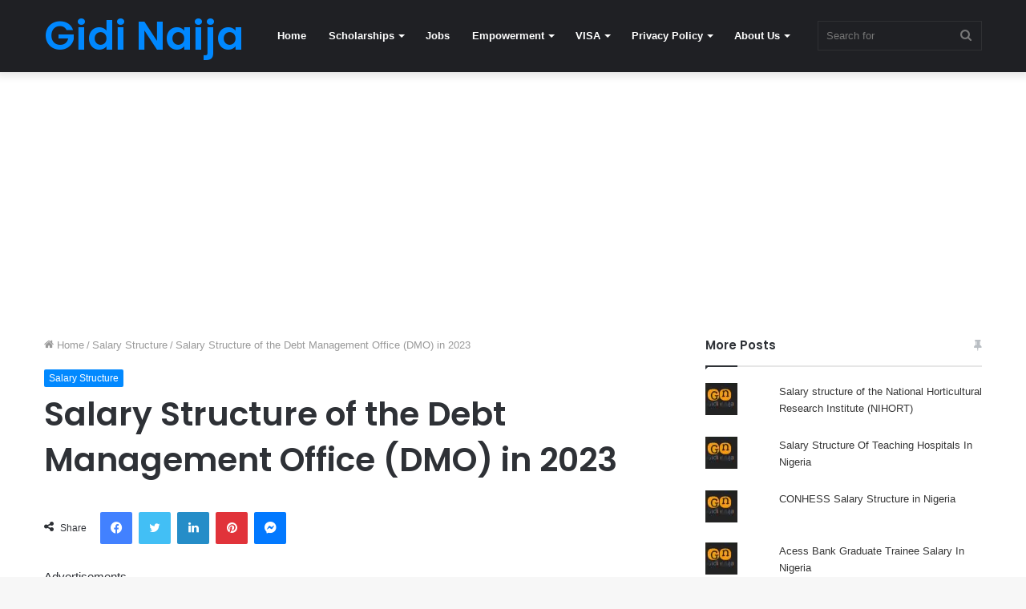

--- FILE ---
content_type: text/html; charset=UTF-8
request_url: https://gidinaija.ng/salary-structure-of-the-debt-management-office-dmo-in-2023/
body_size: 18449
content:
<!DOCTYPE html><html lang="en-US" class="" data-skin="light"><head><meta charset="UTF-8" /><link rel="profile" href="http://gmpg.org/xfn/11" /><meta name='robots' content='index, follow, max-image-preview:large, max-snippet:-1, max-video-preview:-1' /> <script id="cookieyes" type="text/javascript" src="https://cdn-cookieyes.com/client_data/c7676d3198f3b8907a2c528c/script.js"></script> <link media="all" href="https://gidinaija.ng/wp-content/cache/autoptimize/css/autoptimize_98b8d65027c7362b045c69de449022a5.css" rel="stylesheet"><link media="print" href="https://gidinaija.ng/wp-content/cache/autoptimize/css/autoptimize_cb6eee962b2e2df0f395aa6388b30877.css" rel="stylesheet"><title>Salary Structure of the Debt Management Office (DMO) in 2023 - Gidi Naija</title><link rel="canonical" href="https://gidinaija.ng/salary-structure-of-the-debt-management-office-dmo-in-2023/" /><meta property="og:locale" content="en_US" /><meta property="og:type" content="article" /><meta property="og:title" content="Salary Structure of the Debt Management Office (DMO) in 2023 - Gidi Naija" /><meta property="og:description" content="Advertisements Sposored Links In the dynamic landscape of Nigeria&#8217;s economic development, the Debt Management Office (DMO) stands tall as a pivotal government agency. Established in 2000, this relatively young institution has swiftly become indispensable in shaping the fiscal trajectory of the nation. In this blog post, we&#8217;ll delve into the DMO&#8217;s significance, its role in &hellip;" /><meta property="og:url" content="https://gidinaija.ng/salary-structure-of-the-debt-management-office-dmo-in-2023/" /><meta property="og:site_name" content="Gidi Naija" /><meta property="article:published_time" content="2023-11-26T07:04:17+00:00" /><meta name="author" content="James" /><meta name="twitter:card" content="summary_large_image" /><meta name="twitter:label1" content="Written by" /><meta name="twitter:data1" content="James" /><meta name="twitter:label2" content="Est. reading time" /><meta name="twitter:data2" content="2 minutes" /> <script type="application/ld+json" class="yoast-schema-graph">{"@context":"https://schema.org","@graph":[{"@type":"Article","@id":"https://gidinaija.ng/salary-structure-of-the-debt-management-office-dmo-in-2023/#article","isPartOf":{"@id":"https://gidinaija.ng/salary-structure-of-the-debt-management-office-dmo-in-2023/"},"author":{"name":"James","@id":"https://gidinaija.ng/#/schema/person/5b1e851aaeec02d2a012b9f7785c93be"},"headline":"Salary Structure of the Debt Management Office (DMO) in 2023","datePublished":"2023-11-26T07:04:17+00:00","mainEntityOfPage":{"@id":"https://gidinaija.ng/salary-structure-of-the-debt-management-office-dmo-in-2023/"},"wordCount":356,"publisher":{"@id":"https://gidinaija.ng/#organization"},"articleSection":["Salary Structure"],"inLanguage":"en-US"},{"@type":"WebPage","@id":"https://gidinaija.ng/salary-structure-of-the-debt-management-office-dmo-in-2023/","url":"https://gidinaija.ng/salary-structure-of-the-debt-management-office-dmo-in-2023/","name":"Salary Structure of the Debt Management Office (DMO) in 2023 - Gidi Naija","isPartOf":{"@id":"https://gidinaija.ng/#website"},"datePublished":"2023-11-26T07:04:17+00:00","breadcrumb":{"@id":"https://gidinaija.ng/salary-structure-of-the-debt-management-office-dmo-in-2023/#breadcrumb"},"inLanguage":"en-US","potentialAction":[{"@type":"ReadAction","target":["https://gidinaija.ng/salary-structure-of-the-debt-management-office-dmo-in-2023/"]}]},{"@type":"BreadcrumbList","@id":"https://gidinaija.ng/salary-structure-of-the-debt-management-office-dmo-in-2023/#breadcrumb","itemListElement":[{"@type":"ListItem","position":1,"name":"Home","item":"https://gidinaija.ng/"},{"@type":"ListItem","position":2,"name":"Salary Structure of the Debt Management Office (DMO) in 2023"}]},{"@type":"WebSite","@id":"https://gidinaija.ng/#website","url":"https://gidinaija.ng/","name":"Gidi Naija","description":"","publisher":{"@id":"https://gidinaija.ng/#organization"},"potentialAction":[{"@type":"SearchAction","target":{"@type":"EntryPoint","urlTemplate":"https://gidinaija.ng/?s={search_term_string}"},"query-input":{"@type":"PropertyValueSpecification","valueRequired":true,"valueName":"search_term_string"}}],"inLanguage":"en-US"},{"@type":"Organization","@id":"https://gidinaija.ng/#organization","name":"Gidi Naija","url":"https://gidinaija.ng/","logo":{"@type":"ImageObject","inLanguage":"en-US","@id":"https://gidinaija.ng/#/schema/logo/image/","url":"https://gidinaija.ng/wp-content/uploads/2023/04/cropped-cropped-cover-removebg-preview.png","contentUrl":"https://gidinaija.ng/wp-content/uploads/2023/04/cropped-cropped-cover-removebg-preview.png","width":250,"height":70,"caption":"Gidi Naija"},"image":{"@id":"https://gidinaija.ng/#/schema/logo/image/"}},{"@type":"Person","@id":"https://gidinaija.ng/#/schema/person/5b1e851aaeec02d2a012b9f7785c93be","name":"James","image":{"@type":"ImageObject","inLanguage":"en-US","@id":"https://gidinaija.ng/#/schema/person/image/","url":"https://secure.gravatar.com/avatar/cf46d92a1cbf9c608f8f447d722a6da24606649b582bd015e103b9c5c49234c8?s=96&d=mm&r=g","contentUrl":"https://secure.gravatar.com/avatar/cf46d92a1cbf9c608f8f447d722a6da24606649b582bd015e103b9c5c49234c8?s=96&d=mm&r=g","caption":"James"},"url":"https://gidinaija.ng/author/james/"}]}</script> <link rel='dns-prefetch' href='//stats.wp.com' /><link rel='dns-prefetch' href='//jetpack.wordpress.com' /><link rel='dns-prefetch' href='//s0.wp.com' /><link rel='dns-prefetch' href='//public-api.wordpress.com' /><link rel='dns-prefetch' href='//0.gravatar.com' /><link rel='dns-prefetch' href='//1.gravatar.com' /><link rel='dns-prefetch' href='//2.gravatar.com' /><link rel="alternate" type="application/rss+xml" title="Gidi Naija &raquo; Feed" href="https://gidinaija.ng/feed/" /><link rel="alternate" title="oEmbed (JSON)" type="application/json+oembed" href="https://gidinaija.ng/wp-json/oembed/1.0/embed?url=https%3A%2F%2Fgidinaija.ng%2Fsalary-structure-of-the-debt-management-office-dmo-in-2023%2F" /><link rel="alternate" title="oEmbed (XML)" type="text/xml+oembed" href="https://gidinaija.ng/wp-json/oembed/1.0/embed?url=https%3A%2F%2Fgidinaija.ng%2Fsalary-structure-of-the-debt-management-office-dmo-in-2023%2F&#038;format=xml" /> <script type="text/javascript" src="https://gidinaija.ng/wp-includes/js/jquery/jquery.min.js?ver=3.7.1" id="jquery-core-js"></script> <link rel="https://api.w.org/" href="https://gidinaija.ng/wp-json/" /><link rel="alternate" title="JSON" type="application/json" href="https://gidinaija.ng/wp-json/wp/v2/posts/4268" /><link rel="EditURI" type="application/rsd+xml" title="RSD" href="https://gidinaija.ng/xmlrpc.php?rsd" /><meta name="generator" content="WordPress 6.9" /><link rel='shortlink' href='https://gidinaija.ng/?p=4268' /><meta http-equiv="X-UA-Compatible" content="IE=edge"><meta name="theme-color" content="#0088ff" /><meta name="viewport" content="width=device-width, initial-scale=1.0" /><link rel="icon" href="https://gidinaija.ng/wp-content/uploads/2020/09/cropped-cropped-IMG-20200915-WA0021-2-150x150.jpg" sizes="32x32" /><link rel="icon" href="https://gidinaija.ng/wp-content/uploads/2020/09/cropped-cropped-IMG-20200915-WA0021-2-300x300.jpg" sizes="192x192" /><link rel="apple-touch-icon" href="https://gidinaija.ng/wp-content/uploads/2020/09/cropped-cropped-IMG-20200915-WA0021-2-300x300.jpg" /><meta name="msapplication-TileImage" content="https://gidinaija.ng/wp-content/uploads/2020/09/cropped-cropped-IMG-20200915-WA0021-2-300x300.jpg" /></head><body id="tie-body" class="wp-singular post-template-default single single-post postid-4268 single-format-standard wp-custom-logo wp-theme-jannah wrapper-has-shadow block-head-1 magazine2 is-thumb-overlay-disabled is-desktop is-header-layout-4 has-header-below-ad sidebar-right has-sidebar post-layout-1 narrow-title-narrow-media is-standard-format"><div class="background-overlay"><div id="tie-container" class="site tie-container"><div id="tie-wrapper"><header id="theme-header" class="theme-header header-layout-4 header-layout-1 main-nav-dark main-nav-default-dark main-nav-below no-stream-item has-shadow has-normal-width-logo mobile-header-default"><div class="main-nav-wrapper"><nav id="main-nav" data-skin="search-in-main-nav" class="main-nav header-nav live-search-parent" style="line-height:89px" aria-label="Primary Navigation"><div class="container"><div class="main-menu-wrapper"><div id="mobile-header-components-area_1" class="mobile-header-components"><ul class="components"><li class="mobile-component_menu custom-menu-link"><a href="#" id="mobile-menu-icon" class=""><span class="tie-mobile-menu-icon nav-icon is-layout-1"></span><span class="screen-reader-text">Menu</span></a></li></ul></div><div class="header-layout-1-logo" ><div id="logo" class="text-logo" > <a title="Gidi Naija" href="https://gidinaija.ng/"><div class="logo-text">Gidi Naija</div> </a></div></div><div id="mobile-header-components-area_2" class="mobile-header-components"><ul class="components"><li class="mobile-component_search custom-menu-link"> <a href="#" class="tie-search-trigger-mobile"> <span class="tie-icon-search tie-search-icon" aria-hidden="true"></span> <span class="screen-reader-text">Search for</span> </a></li></ul></div><div id="menu-components-wrap"><div class="main-menu main-menu-wrap tie-alignleft"><div id="main-nav-menu" class="main-menu header-menu"><ul id="menu-gidi-naija" class="menu" role="menubar"><li id="menu-item-3327" class="menu-item menu-item-type-custom menu-item-object-custom menu-item-home menu-item-3327"><a href="http://gidinaija.ng/">Home</a></li><li id="menu-item-3318" class="menu-item menu-item-type-taxonomy menu-item-object-category menu-item-has-children menu-item-3318"><a href="https://gidinaija.ng/category/scholarships/">Scholarships</a><ul class="sub-menu menu-sub-content"><li id="menu-item-3319" class="menu-item menu-item-type-taxonomy menu-item-object-category menu-item-3319"><a href="https://gidinaija.ng/category/scholarships-in-australia/">Scholarships in Australia</a></li><li id="menu-item-3314" class="menu-item menu-item-type-taxonomy menu-item-object-category menu-item-3314"><a href="https://gidinaija.ng/category/nigerian-scholarships/">Nigerian Scholarships</a></li><li id="menu-item-3316" class="menu-item menu-item-type-taxonomy menu-item-object-category menu-item-3316"><a href="https://gidinaija.ng/category/scholarship-in-germany/">Scholarship in Germany</a></li><li id="menu-item-3320" class="menu-item menu-item-type-taxonomy menu-item-object-category menu-item-3320"><a href="https://gidinaija.ng/category/scholarships-in-canada/">Scholarships in Canada</a></li><li id="menu-item-3321" class="menu-item menu-item-type-taxonomy menu-item-object-category menu-item-3321"><a href="https://gidinaija.ng/category/scholarships-in-europe/">Scholarships in Europe</a></li><li id="menu-item-3322" class="menu-item menu-item-type-taxonomy menu-item-object-category menu-item-3322"><a href="https://gidinaija.ng/category/scholarships-in-the-uk/">SCHOLARSHIPS IN THE UK</a></li><li id="menu-item-3323" class="menu-item menu-item-type-taxonomy menu-item-object-category menu-item-3323"><a href="https://gidinaija.ng/category/scholarships-in-the-united-states/">SCHOLARSHIPS IN THE UNITED STATES</a></li><li id="menu-item-3324" class="menu-item menu-item-type-taxonomy menu-item-object-category menu-item-3324"><a href="https://gidinaija.ng/category/sports-scholarships/">Sports Scholarships</a></li><li id="menu-item-3317" class="menu-item menu-item-type-taxonomy menu-item-object-category menu-item-3317"><a href="https://gidinaija.ng/category/scholarship-tips/">Scholarship Tips</a></li></ul></li><li id="menu-item-3312" class="menu-item menu-item-type-taxonomy menu-item-object-category menu-item-3312"><a href="https://gidinaija.ng/category/jobs/">Jobs</a></li><li id="menu-item-3310" class="menu-item menu-item-type-taxonomy menu-item-object-category menu-item-has-children menu-item-3310"><a href="https://gidinaija.ng/category/empowerment/">Empowerment</a><ul class="sub-menu menu-sub-content"><li id="menu-item-3311" class="menu-item menu-item-type-taxonomy menu-item-object-category menu-item-3311"><a href="https://gidinaija.ng/category/grants/">Grants</a></li><li id="menu-item-3313" class="menu-item menu-item-type-taxonomy menu-item-object-category menu-item-3313"><a href="https://gidinaija.ng/category/loan/">Loan</a></li><li id="menu-item-3315" class="menu-item menu-item-type-taxonomy menu-item-object-category menu-item-3315"><a href="https://gidinaija.ng/category/online-learning/">Online Learning</a></li></ul></li><li id="menu-item-3326" class="menu-item menu-item-type-taxonomy menu-item-object-category menu-item-has-children menu-item-3326"><a href="https://gidinaija.ng/category/visa/">VISA</a><ul class="sub-menu menu-sub-content"><li id="menu-item-3325" class="menu-item menu-item-type-taxonomy menu-item-object-category menu-item-3325"><a href="https://gidinaija.ng/category/travel/">Travel</a></li></ul></li><li id="menu-item-3328" class="menu-item menu-item-type-post_type menu-item-object-page menu-item-privacy-policy menu-item-has-children menu-item-3328"><a href="https://gidinaija.ng/privacy-policy/">Privacy Policy</a><ul class="sub-menu menu-sub-content"><li id="menu-item-3331" class="menu-item menu-item-type-post_type menu-item-object-page menu-item-3331"><a href="https://gidinaija.ng/terms/">Terms and Conditions</a></li></ul></li><li id="menu-item-3329" class="menu-item menu-item-type-post_type menu-item-object-page menu-item-has-children menu-item-3329"><a href="https://gidinaija.ng/about-us/">About Us</a><ul class="sub-menu menu-sub-content"><li id="menu-item-3330" class="menu-item menu-item-type-post_type menu-item-object-page menu-item-3330"><a href="https://gidinaija.ng/contact-us/">Contact Us</a></li></ul></li></ul></div></div><ul class="components"><li class="search-bar menu-item custom-menu-link" aria-label="Search"><form method="get" id="search" action="https://gidinaija.ng/"> <input id="search-input" class="is-ajax-search"  inputmode="search" type="text" name="s" title="Search for" placeholder="Search for" /> <button id="search-submit" type="submit"> <span class="tie-icon-search tie-search-icon" aria-hidden="true"></span> <span class="screen-reader-text">Search for</span> </button></form></li></ul></div></div></div></nav></div></header><div class="stream-item stream-item-below-header"><script async src="https://pagead2.googlesyndication.com/pagead/js/adsbygoogle.js?client=ca-pub-1887251218729292"
     crossorigin="anonymous"></script>  <ins class="adsbygoogle"
 style="display:block"
 data-ad-client="ca-pub-1887251218729292"
 data-ad-slot="8572710034"
 data-ad-format="auto"
 data-full-width-responsive="true"></ins> <script>(adsbygoogle = window.adsbygoogle || []).push({});</script></div><div id="content" class="site-content container"><div id="main-content-row" class="tie-row main-content-row"><div class="main-content tie-col-md-8 tie-col-xs-12" role="main"><article id="the-post" class="container-wrapper post-content tie-standard"><header class="entry-header-outer"><nav id="breadcrumb"><a href="https://gidinaija.ng/"><span class="tie-icon-home" aria-hidden="true"></span> Home</a><em class="delimiter">/</em><a href="https://gidinaija.ng/category/salary-structure/">Salary Structure</a><em class="delimiter">/</em><span class="current">Salary Structure of the Debt Management Office (DMO) in 2023</span></nav><script type="application/ld+json">{"@context":"http:\/\/schema.org","@type":"BreadcrumbList","@id":"#Breadcrumb","itemListElement":[{"@type":"ListItem","position":1,"item":{"name":"Home","@id":"https:\/\/gidinaija.ng\/"}},{"@type":"ListItem","position":2,"item":{"name":"Salary Structure","@id":"https:\/\/gidinaija.ng\/category\/salary-structure\/"}}]}</script> <div class="entry-header"> <span class="post-cat-wrap"><a class="post-cat tie-cat-1198" href="https://gidinaija.ng/category/salary-structure/">Salary Structure</a></span><h1 class="post-title entry-title">Salary Structure of the Debt Management Office (DMO) in 2023</h1><div id="single-post-meta" class="post-meta clearfix"></div></div></header><div id="share-buttons-top" class="share-buttons share-buttons-top"><div class="share-links  icons-only"><div class="share-title"> <span class="tie-icon-share" aria-hidden="true"></span> <span> Share</span></div> <a href="https://www.facebook.com/sharer.php?u=https://gidinaija.ng/salary-structure-of-the-debt-management-office-dmo-in-2023/" rel="external noopener nofollow" title="Facebook" target="_blank" class="facebook-share-btn " data-raw="https://www.facebook.com/sharer.php?u={post_link}"> <span class="share-btn-icon tie-icon-facebook"></span> <span class="screen-reader-text">Facebook</span> </a> <a href="https://twitter.com/intent/tweet?text=Salary%20Structure%20of%20the%20Debt%20Management%20Office%20%28DMO%29%20in%202023&#038;url=https://gidinaija.ng/salary-structure-of-the-debt-management-office-dmo-in-2023/" rel="external noopener nofollow" title="Twitter" target="_blank" class="twitter-share-btn " data-raw="https://twitter.com/intent/tweet?text={post_title}&amp;url={post_link}"> <span class="share-btn-icon tie-icon-twitter"></span> <span class="screen-reader-text">Twitter</span> </a> <a href="https://www.linkedin.com/shareArticle?mini=true&#038;url=https://gidinaija.ng/salary-structure-of-the-debt-management-office-dmo-in-2023/&#038;title=Salary%20Structure%20of%20the%20Debt%20Management%20Office%20%28DMO%29%20in%202023" rel="external noopener nofollow" title="LinkedIn" target="_blank" class="linkedin-share-btn " data-raw="https://www.linkedin.com/shareArticle?mini=true&amp;url={post_full_link}&amp;title={post_title}"> <span class="share-btn-icon tie-icon-linkedin"></span> <span class="screen-reader-text">LinkedIn</span> </a> <a href="https://pinterest.com/pin/create/button/?url=https://gidinaija.ng/salary-structure-of-the-debt-management-office-dmo-in-2023/&#038;description=Salary%20Structure%20of%20the%20Debt%20Management%20Office%20%28DMO%29%20in%202023&#038;media=" rel="external noopener nofollow" title="Pinterest" target="_blank" class="pinterest-share-btn " data-raw="https://pinterest.com/pin/create/button/?url={post_link}&amp;description={post_title}&amp;media={post_img}"> <span class="share-btn-icon tie-icon-pinterest"></span> <span class="screen-reader-text">Pinterest</span> </a> <a href="fb-messenger://share?app_id=5303202981&display=popup&link=https://gidinaija.ng/salary-structure-of-the-debt-management-office-dmo-in-2023/&redirect_uri=https://gidinaija.ng/salary-structure-of-the-debt-management-office-dmo-in-2023/" rel="external noopener nofollow" title="Messenger" target="_blank" class="messenger-mob-share-btn messenger-share-btn " data-raw="fb-messenger://share?app_id=5303202981&display=popup&link={post_link}&redirect_uri={post_link}"> <span class="share-btn-icon tie-icon-messenger"></span> <span class="screen-reader-text">Messenger</span> </a> <a href="https://www.facebook.com/dialog/send?app_id=5303202981&#038;display=popup&#038;link=https://gidinaija.ng/salary-structure-of-the-debt-management-office-dmo-in-2023/&#038;redirect_uri=https://gidinaija.ng/salary-structure-of-the-debt-management-office-dmo-in-2023/" rel="external noopener nofollow" title="Messenger" target="_blank" class="messenger-desktop-share-btn messenger-share-btn " data-raw="https://www.facebook.com/dialog/send?app_id=5303202981&display=popup&link={post_link}&redirect_uri={post_link}"> <span class="share-btn-icon tie-icon-messenger"></span> <span class="screen-reader-text">Messenger</span> </a> <a href="https://api.whatsapp.com/send?text=Salary%20Structure%20of%20the%20Debt%20Management%20Office%20%28DMO%29%20in%202023%20https://gidinaija.ng/salary-structure-of-the-debt-management-office-dmo-in-2023/" rel="external noopener nofollow" title="WhatsApp" target="_blank" class="whatsapp-share-btn " data-raw="https://api.whatsapp.com/send?text={post_title}%20{post_link}"> <span class="share-btn-icon tie-icon-whatsapp"></span> <span class="screen-reader-text">WhatsApp</span> </a> <a href="https://telegram.me/share/url?url=https://gidinaija.ng/salary-structure-of-the-debt-management-office-dmo-in-2023/&text=Salary%20Structure%20of%20the%20Debt%20Management%20Office%20%28DMO%29%20in%202023" rel="external noopener nofollow" title="Telegram" target="_blank" class="telegram-share-btn " data-raw="https://telegram.me/share/url?url={post_link}&text={post_title}"> <span class="share-btn-icon tie-icon-paper-plane"></span> <span class="screen-reader-text">Telegram</span> </a></div></div><div class="entry-content entry clearfix"><div class='code-block code-block-1' style='margin: 8px 0; clear: both;'><div class="code-block-label">Advertisements</div> Sposored Links <script async src="https://pagead2.googlesyndication.com/pagead/js/adsbygoogle.js?client=ca-pub-1887251218729292"
     crossorigin="anonymous"></script>  <ins class="adsbygoogle"
 style="display:block"
 data-ad-client="ca-pub-1887251218729292"
 data-ad-slot="8572710034"
 data-ad-format="auto"
 data-full-width-responsive="true"></ins> <script>(adsbygoogle = window.adsbygoogle || []).push({});</script></div><div class="flex-1 overflow-hidden"><div class="react-scroll-to-bottom--css-areob-79elbk h-full"><div class="react-scroll-to-bottom--css-areob-1n7m0yu"><div class="flex flex-col text-sm gizmo:pb-9 dark:bg-gray-800 gizmo:dark:bg-transparent"><div class="w-full text-token-text-primary border-b border-black/10 gizmo:border-0 dark:border-gray-900/50 gizmo:dark:border-0 bg-gray-50 gizmo:bg-transparent dark:bg-[#444654] gizmo:dark:bg-transparent" data-testid="conversation-turn-3"><div class="p-4 gizmo:py-2 justify-center text-base md:gap-6 md:py-6 m-auto"><div class="flex flex-1 gap-4 text-base mx-auto md:gap-6 gizmo:gap-3 gizmo:md:px-5 gizmo:lg:px-1 gizmo:xl:px-5 md:max-w-2xl lg:max-w-[38rem] gizmo:md:max-w-3xl gizmo:lg:max-w-[40rem] gizmo:xl:max-w-[48rem] xl:max-w-3xl } group final-completion"><div class="relative flex w-[calc(100%-50px)] flex-col gizmo:w-full lg:w-[calc(100%-115px)] agent-turn"><div class="flex-col gap-1 md:gap-3"><div class="flex flex-grow flex-col max-w-full gap-3 gizmo:gap-0"><div class="min-h-[20px] text-message flex flex-col items-start gap-3 whitespace-pre-wrap break-words [.text-message+&amp;]:mt-5 overflow-x-auto" data-message-author-role="assistant" data-message-id="eb34a885-7456-4495-8ce4-5d7355d551db"><div class="markdown prose w-full break-words dark:prose-invert light"><p>In the dynamic landscape of Nigeria&#8217;s economic development, the Debt Management Office (DMO) stands tall as a pivotal government agency. Established in 2000, this relatively young institution has swiftly become indispensable in shaping the fiscal trajectory of the nation. In this blog post, we&#8217;ll delve into the DMO&#8217;s significance, its role in economic growth, and provide an insightful overview of its competitive salary structure.</p><h2>The DMO&#8217;s Role in Nigeria&#8217;s Economic Development:</h2><p>The Debt Management Office shoulders the responsibility of overseeing Nigeria&#8217;s public debt, playing a crucial role in maintaining financial stability. Tasked with strategic debt planning and management, the DMO has become a hub of professionalism, attracting some of the nation&#8217;s brightest minds.</p><h2>Competitive Salary Structure at the DMO:</h2><p>Reflecting its commitment to excellence, the DMO offers a salary structure that competes favorably in the job market. Let&#8217;s explore the entry-level and other tiered salary details:</p><div id="inline-related-post" class="mag-box mini-posts-box content-only"><div class="container-wrapper"><div class="widget-title the-global-title"><div class="the-subtitle">Related Articles</div></div><div class="mag-box-container clearfix"><ul class="posts-items posts-list-container"><li class="widget-single-post-item widget-post-list tie-standard"><div class="post-widget-body no-small-thumbs"> <a class="post-title the-subtitle" href="https://gidinaija.ng/icpc-salary-structure-ranks-and-salary-in-nigeria/">ICPC SALARY STRUCTURE: Ranks And Salary In Nigeria</a><div class="post-meta"></div></div></li><li class="widget-single-post-item widget-post-list tie-standard"><div class="post-widget-body no-small-thumbs"> <a class="post-title the-subtitle" href="https://gidinaija.ng/polaris-bank-software-engineers-salaries-in-nigeria/">Polaris Bank Software Engineers Salaries In Nigeria</a><div class="post-meta"></div></div></li><li class="widget-single-post-item widget-post-list tie-standard"><div class="post-widget-body no-small-thumbs"> <a class="post-title the-subtitle" href="https://gidinaija.ng/state-university-lecturer-salaries-in-nigeria/">State University Lecturer Salaries In Nigeria</a><div class="post-meta"></div></div></li></ul></div></div></div><h2><strong>Entry-Level Salaries:</strong></h2><p>Entry-level salaries at the DMO are contingent on an employee&#8217;s qualifications and experience. As a general guideline:</p><ul><li>Bachelor’s degree: NGN1 million to NGN1.2 million per annum</li><li>Master’s degree: NGN1.2 million to NGN1.5 million per annum</li><li>PhD: NGN1.5 million to NGN1.8 million per annum</li></ul><h2><strong>Salaries for Other Levels:</strong></h2><p>Salaries at the DMO vary based on qualifications, experience, position, and responsibilities:</p><ul><li>Mid-level employees: NGN1.5 million to NGN3 million per annum</li><li>Senior-level employees: NGN3 million to NGN5 million per annum</li><li>Executive-level employees: NGN5 million and above per annum</li></ul><h2>Detailed Breakdown Based on Position:</h2><ul><li>Assistant Director: NGN1.5 million to NGN2 million per annum</li><li>Deputy Director: NGN2 million to NGN2.5 million per annum</li><li>Director: NGN2.5 million to NGN3 million per annum</li><li>Executive Director: [Information missing]</li></ul><h2>Conclusion:</h2><p>For aspiring professionals in the financial sector, the Debt Management Office beckons as a beacon of opportunity. With its robust salary structure and commitment to excellence, the DMO is not just a workplace but a springboard for personal and professional growth. As Nigeria continues its economic journey, the DMO remains a cornerstone, and for those considering a career in public finance, this agency is undoubtedly a compelling destination.</p></div></div></div><div class="flex justify-between empty:hidden gizmo:mt-1 gizmo:justify-start gizmo:gap-3 lg:block gizmo:lg:flex"><div class="text-gray-400 flex self-end lg:self-center justify-center gizmo:lg:justify-start mt-2 gizmo:mt-0 visible gap-1"><button class="flex ml-auto gizmo:ml-0 gap-1 items-center rounded-md p-1 text-xs gizmo:gap-1.5 gizmo:pl-0 dark:text-gray-400 dark:hover:text-gray-200 disabled:dark:hover:text-gray-400 hover:text-gray-950 md:invisible md:group-hover:visible md:group-[.final-completion]:visible"></button></p><div class="flex gap-1"></div><div class="flex items-center gap-1.5 text-xs"></div></div></div></div></div></div></div></div><p><button class="cursor-pointer absolute z-10 rounded-full gizmo:bg-clip-padding border text-gray-600 dark:border-white/10 dark:bg-white/10 dark:text-gray-200 right-1/2 border-black/10 bg-token-surface-primary bottom-5"></button></div></div></div></div><div class="w-full pt-2 md:pt-0 border-t md:border-t-0 gizmo:border-t-0 dark:border-white/20 md:border-transparent md:dark:border-transparent md:pl-2 gizmo:pl-0 gizmo:md:pl-0 md:w-[calc(100%-.5rem)]"><div class="relative flex h-full flex-1 items-stretch md:flex-col"><div class="flex w-full items-center"></div></div></div></p><div class='code-block code-block-4' style='margin: 8px 0; clear: both;'> Sponsored Links <script async src="https://pagead2.googlesyndication.com/pagead/js/adsbygoogle.js?client=ca-pub-1887251218729292"
     crossorigin="anonymous"></script>  <ins class="adsbygoogle"
 style="display:block"
 data-ad-client="ca-pub-1887251218729292"
 data-ad-slot="3871865935"
 data-ad-format="auto"
 data-full-width-responsive="true"></ins> <script>(adsbygoogle = window.adsbygoogle || []).push({});</script></div></div><div id="post-extra-info"><div class="theiaStickySidebar"><div id="single-post-meta" class="post-meta clearfix"></div><div id="share-buttons-top" class="share-buttons share-buttons-top"><div class="share-links  icons-only"><div class="share-title"> <span class="tie-icon-share" aria-hidden="true"></span> <span> Share</span></div> <a href="https://www.facebook.com/sharer.php?u=https://gidinaija.ng/salary-structure-of-the-debt-management-office-dmo-in-2023/" rel="external noopener nofollow" title="Facebook" target="_blank" class="facebook-share-btn " data-raw="https://www.facebook.com/sharer.php?u={post_link}"> <span class="share-btn-icon tie-icon-facebook"></span> <span class="screen-reader-text">Facebook</span> </a> <a href="https://twitter.com/intent/tweet?text=Salary%20Structure%20of%20the%20Debt%20Management%20Office%20%28DMO%29%20in%202023&#038;url=https://gidinaija.ng/salary-structure-of-the-debt-management-office-dmo-in-2023/" rel="external noopener nofollow" title="Twitter" target="_blank" class="twitter-share-btn " data-raw="https://twitter.com/intent/tweet?text={post_title}&amp;url={post_link}"> <span class="share-btn-icon tie-icon-twitter"></span> <span class="screen-reader-text">Twitter</span> </a> <a href="https://www.linkedin.com/shareArticle?mini=true&#038;url=https://gidinaija.ng/salary-structure-of-the-debt-management-office-dmo-in-2023/&#038;title=Salary%20Structure%20of%20the%20Debt%20Management%20Office%20%28DMO%29%20in%202023" rel="external noopener nofollow" title="LinkedIn" target="_blank" class="linkedin-share-btn " data-raw="https://www.linkedin.com/shareArticle?mini=true&amp;url={post_full_link}&amp;title={post_title}"> <span class="share-btn-icon tie-icon-linkedin"></span> <span class="screen-reader-text">LinkedIn</span> </a> <a href="https://pinterest.com/pin/create/button/?url=https://gidinaija.ng/salary-structure-of-the-debt-management-office-dmo-in-2023/&#038;description=Salary%20Structure%20of%20the%20Debt%20Management%20Office%20%28DMO%29%20in%202023&#038;media=" rel="external noopener nofollow" title="Pinterest" target="_blank" class="pinterest-share-btn " data-raw="https://pinterest.com/pin/create/button/?url={post_link}&amp;description={post_title}&amp;media={post_img}"> <span class="share-btn-icon tie-icon-pinterest"></span> <span class="screen-reader-text">Pinterest</span> </a> <a href="fb-messenger://share?app_id=5303202981&display=popup&link=https://gidinaija.ng/salary-structure-of-the-debt-management-office-dmo-in-2023/&redirect_uri=https://gidinaija.ng/salary-structure-of-the-debt-management-office-dmo-in-2023/" rel="external noopener nofollow" title="Messenger" target="_blank" class="messenger-mob-share-btn messenger-share-btn " data-raw="fb-messenger://share?app_id=5303202981&display=popup&link={post_link}&redirect_uri={post_link}"> <span class="share-btn-icon tie-icon-messenger"></span> <span class="screen-reader-text">Messenger</span> </a> <a href="https://www.facebook.com/dialog/send?app_id=5303202981&#038;display=popup&#038;link=https://gidinaija.ng/salary-structure-of-the-debt-management-office-dmo-in-2023/&#038;redirect_uri=https://gidinaija.ng/salary-structure-of-the-debt-management-office-dmo-in-2023/" rel="external noopener nofollow" title="Messenger" target="_blank" class="messenger-desktop-share-btn messenger-share-btn " data-raw="https://www.facebook.com/dialog/send?app_id=5303202981&display=popup&link={post_link}&redirect_uri={post_link}"> <span class="share-btn-icon tie-icon-messenger"></span> <span class="screen-reader-text">Messenger</span> </a> <a href="https://api.whatsapp.com/send?text=Salary%20Structure%20of%20the%20Debt%20Management%20Office%20%28DMO%29%20in%202023%20https://gidinaija.ng/salary-structure-of-the-debt-management-office-dmo-in-2023/" rel="external noopener nofollow" title="WhatsApp" target="_blank" class="whatsapp-share-btn " data-raw="https://api.whatsapp.com/send?text={post_title}%20{post_link}"> <span class="share-btn-icon tie-icon-whatsapp"></span> <span class="screen-reader-text">WhatsApp</span> </a> <a href="https://telegram.me/share/url?url=https://gidinaija.ng/salary-structure-of-the-debt-management-office-dmo-in-2023/&text=Salary%20Structure%20of%20the%20Debt%20Management%20Office%20%28DMO%29%20in%202023" rel="external noopener nofollow" title="Telegram" target="_blank" class="telegram-share-btn " data-raw="https://telegram.me/share/url?url={post_link}&text={post_title}"> <span class="share-btn-icon tie-icon-paper-plane"></span> <span class="screen-reader-text">Telegram</span> </a></div></div></div></div><div class="clearfix"></div> <script id="tie-schema-json" type="application/ld+json">{"@context":"http:\/\/schema.org","@type":"Article","dateCreated":"2023-11-26T07:04:17+00:00","datePublished":"2023-11-26T07:04:17+00:00","dateModified":"2023-11-26T07:04:17+00:00","headline":"Salary Structure of the Debt Management Office (DMO) in 2023","name":"Salary Structure of the Debt Management Office (DMO) in 2023","keywords":[],"url":"https:\/\/gidinaija.ng\/salary-structure-of-the-debt-management-office-dmo-in-2023\/","description":"In the dynamic landscape of Nigeria's economic development, the Debt Management Office (DMO) stands tall as a pivotal government agency. Established in 2000, this relatively young institution has swif","copyrightYear":"2023","articleSection":"Salary Structure","articleBody":"\r\n\r\n\r\n\r\n\r\n\r\n\r\n\r\n\r\n\r\n\r\n\r\n\r\nIn the dynamic landscape of Nigeria's economic development, the Debt Management Office (DMO) stands tall as a pivotal government agency. Established in 2000, this relatively young institution has swiftly become indispensable in shaping the fiscal trajectory of the nation. In this blog post, we'll delve into the DMO's significance, its role in economic growth, and provide an insightful overview of its competitive salary structure.\r\nThe DMO's Role in Nigeria's Economic Development:\r\nThe Debt Management Office shoulders the responsibility of overseeing Nigeria's public debt, playing a crucial role in maintaining financial stability. Tasked with strategic debt planning and management, the DMO has become a hub of professionalism, attracting some of the nation's brightest minds.\r\nCompetitive Salary Structure at the DMO:\r\nReflecting its commitment to excellence, the DMO offers a salary structure that competes favorably in the job market. Let's explore the entry-level and other tiered salary details:\r\nEntry-Level Salaries:\r\nEntry-level salaries at the DMO are contingent on an employee's qualifications and experience. As a general guideline:\r\n\r\n \tBachelor\u2019s degree: NGN1 million to NGN1.2 million per annum\r\n \tMaster\u2019s degree: NGN1.2 million to NGN1.5 million per annum\r\n \tPhD: NGN1.5 million to NGN1.8 million per annum\r\n\r\nSalaries for Other Levels:\r\nSalaries at the DMO vary based on qualifications, experience, position, and responsibilities:\r\n\r\n \tMid-level employees: NGN1.5 million to NGN3 million per annum\r\n \tSenior-level employees: NGN3 million to NGN5 million per annum\r\n \tExecutive-level employees: NGN5 million and above per annum\r\n\r\nDetailed Breakdown Based on Position:\r\n\r\n \tAssistant Director: NGN1.5 million to NGN2 million per annum\r\n \tDeputy Director: NGN2 million to NGN2.5 million per annum\r\n \tDirector: NGN2.5 million to NGN3 million per annum\r\n \tExecutive Director: [Information missing]\r\n\r\nConclusion:\r\nFor aspiring professionals in the financial sector, the Debt Management Office beckons as a beacon of opportunity. With its robust salary structure and commitment to excellence, the DMO is not just a workplace but a springboard for personal and professional growth. As Nigeria continues its economic journey, the DMO remains a cornerstone, and for those considering a career in public finance, this agency is undoubtedly a compelling destination.\r\n\r\n\r\n\r\n\r\n\r\n\r\n\r\n\r\n\r\n\r\n\r\n\r\n\r\n\r\n\r\n\r\n\r\n\r\n\r\n\r\n\r\n\r\n\r\n","publisher":{"@id":"#Publisher","@type":"Organization","name":"Gidi Naija","logo":{"@type":"ImageObject","url":"https:\/\/dxmetrics.com\/wp-content\/uploads\/2022\/10\/cropped-IMG_20221002_214431-removebg-preview-1-e1664962926954.png"}},"sourceOrganization":{"@id":"#Publisher"},"copyrightHolder":{"@id":"#Publisher"},"mainEntityOfPage":{"@type":"WebPage","@id":"https:\/\/gidinaija.ng\/salary-structure-of-the-debt-management-office-dmo-in-2023\/","breadcrumb":{"@id":"#Breadcrumb"}},"author":{"@type":"Person","name":"James","url":"https:\/\/gidinaija.ng\/author\/james\/"}}</script> <div id="share-buttons-bottom" class="share-buttons share-buttons-bottom"><div class="share-links "> <a href="https://www.facebook.com/sharer.php?u=https://gidinaija.ng/salary-structure-of-the-debt-management-office-dmo-in-2023/" rel="external noopener nofollow" title="Facebook" target="_blank" class="facebook-share-btn  large-share-button" data-raw="https://www.facebook.com/sharer.php?u={post_link}"> <span class="share-btn-icon tie-icon-facebook"></span> <span class="social-text">Facebook</span> </a> <a href="https://twitter.com/intent/tweet?text=Salary%20Structure%20of%20the%20Debt%20Management%20Office%20%28DMO%29%20in%202023&#038;url=https://gidinaija.ng/salary-structure-of-the-debt-management-office-dmo-in-2023/" rel="external noopener nofollow" title="Twitter" target="_blank" class="twitter-share-btn  large-share-button" data-raw="https://twitter.com/intent/tweet?text={post_title}&amp;url={post_link}"> <span class="share-btn-icon tie-icon-twitter"></span> <span class="social-text">Twitter</span> </a> <a href="https://www.linkedin.com/shareArticle?mini=true&#038;url=https://gidinaija.ng/salary-structure-of-the-debt-management-office-dmo-in-2023/&#038;title=Salary%20Structure%20of%20the%20Debt%20Management%20Office%20%28DMO%29%20in%202023" rel="external noopener nofollow" title="LinkedIn" target="_blank" class="linkedin-share-btn " data-raw="https://www.linkedin.com/shareArticle?mini=true&amp;url={post_full_link}&amp;title={post_title}"> <span class="share-btn-icon tie-icon-linkedin"></span> <span class="screen-reader-text">LinkedIn</span> </a> <a href="https://pinterest.com/pin/create/button/?url=https://gidinaija.ng/salary-structure-of-the-debt-management-office-dmo-in-2023/&#038;description=Salary%20Structure%20of%20the%20Debt%20Management%20Office%20%28DMO%29%20in%202023&#038;media=" rel="external noopener nofollow" title="Pinterest" target="_blank" class="pinterest-share-btn " data-raw="https://pinterest.com/pin/create/button/?url={post_link}&amp;description={post_title}&amp;media={post_img}"> <span class="share-btn-icon tie-icon-pinterest"></span> <span class="screen-reader-text">Pinterest</span> </a> <a href="https://reddit.com/submit?url=https://gidinaija.ng/salary-structure-of-the-debt-management-office-dmo-in-2023/&#038;title=Salary%20Structure%20of%20the%20Debt%20Management%20Office%20%28DMO%29%20in%202023" rel="external noopener nofollow" title="Reddit" target="_blank" class="reddit-share-btn " data-raw="https://reddit.com/submit?url={post_link}&amp;title={post_title}"> <span class="share-btn-icon tie-icon-reddit"></span> <span class="screen-reader-text">Reddit</span> </a> <a href="fb-messenger://share?app_id=5303202981&display=popup&link=https://gidinaija.ng/salary-structure-of-the-debt-management-office-dmo-in-2023/&redirect_uri=https://gidinaija.ng/salary-structure-of-the-debt-management-office-dmo-in-2023/" rel="external noopener nofollow" title="Messenger" target="_blank" class="messenger-mob-share-btn messenger-share-btn " data-raw="fb-messenger://share?app_id=5303202981&display=popup&link={post_link}&redirect_uri={post_link}"> <span class="share-btn-icon tie-icon-messenger"></span> <span class="screen-reader-text">Messenger</span> </a> <a href="https://www.facebook.com/dialog/send?app_id=5303202981&#038;display=popup&#038;link=https://gidinaija.ng/salary-structure-of-the-debt-management-office-dmo-in-2023/&#038;redirect_uri=https://gidinaija.ng/salary-structure-of-the-debt-management-office-dmo-in-2023/" rel="external noopener nofollow" title="Messenger" target="_blank" class="messenger-desktop-share-btn messenger-share-btn " data-raw="https://www.facebook.com/dialog/send?app_id=5303202981&display=popup&link={post_link}&redirect_uri={post_link}"> <span class="share-btn-icon tie-icon-messenger"></span> <span class="screen-reader-text">Messenger</span> </a> <a href="https://api.whatsapp.com/send?text=Salary%20Structure%20of%20the%20Debt%20Management%20Office%20%28DMO%29%20in%202023%20https://gidinaija.ng/salary-structure-of-the-debt-management-office-dmo-in-2023/" rel="external noopener nofollow" title="WhatsApp" target="_blank" class="whatsapp-share-btn " data-raw="https://api.whatsapp.com/send?text={post_title}%20{post_link}"> <span class="share-btn-icon tie-icon-whatsapp"></span> <span class="screen-reader-text">WhatsApp</span> </a> <a href="https://telegram.me/share/url?url=https://gidinaija.ng/salary-structure-of-the-debt-management-office-dmo-in-2023/&text=Salary%20Structure%20of%20the%20Debt%20Management%20Office%20%28DMO%29%20in%202023" rel="external noopener nofollow" title="Telegram" target="_blank" class="telegram-share-btn " data-raw="https://telegram.me/share/url?url={post_link}&text={post_title}"> <span class="share-btn-icon tie-icon-paper-plane"></span> <span class="screen-reader-text">Telegram</span> </a> <a href="mailto:?subject=Salary%20Structure%20of%20the%20Debt%20Management%20Office%20%28DMO%29%20in%202023&#038;body=https://gidinaija.ng/salary-structure-of-the-debt-management-office-dmo-in-2023/" rel="external noopener nofollow" title="Share via Email" target="_blank" class="email-share-btn " data-raw="mailto:?subject={post_title}&amp;body={post_link}"> <span class="share-btn-icon tie-icon-envelope"></span> <span class="screen-reader-text">Share via Email</span> </a></div></div></article><div class="post-components"><div class="prev-next-post-nav container-wrapper media-overlay"><div class="tie-col-xs-6 prev-post"> <a href="https://gidinaija.ng/salary-structure-of-the-federal-inland-revenue-service-firs/" style="background-image: url()" class="post-thumb" rel="prev"><div class="post-thumb-overlay-wrap"><div class="post-thumb-overlay"> <span class="tie-icon tie-media-icon"></span></div></div> </a> <a href="https://gidinaija.ng/salary-structure-of-the-federal-inland-revenue-service-firs/" rel="prev"><h3 class="post-title">Salary Structure of the Federal Inland Revenue Service (FIRS)</h3> </a></div><div class="tie-col-xs-6 next-post"> <a href="https://gidinaija.ng/salary-structure-of-corporate-affairs-commission-cac-in-nigeria/" style="background-image: url()" class="post-thumb" rel="next"><div class="post-thumb-overlay-wrap"><div class="post-thumb-overlay"> <span class="tie-icon tie-media-icon"></span></div></div> </a> <a href="https://gidinaija.ng/salary-structure-of-corporate-affairs-commission-cac-in-nigeria/" rel="next"><h3 class="post-title">Salary Structure of Corporate Affairs Commission (CAC) in Nigeria</h3> </a></div></div><div id="related-posts" class="container-wrapper"><div class="mag-box-title the-global-title"><h3>Related Articles</h3></div><div class="related-posts-list"><div class="related-item tie-standard"><h3 class="post-title"><a href="https://gidinaija.ng/salary-structure-of-the-national-lottery-regulatory-commission-nlrc/">Salary Structure of the National Lottery Regulatory Commission (NLRC)</a></h3><div class="post-meta clearfix"></div></div><div class="related-item tie-standard"><h3 class="post-title"><a href="https://gidinaija.ng/salary-structure-of-agricultural-extension-graduate-in-nigeria/">Salary structure of Agricultural Extension graduate in Nigeria</a></h3><div class="post-meta clearfix"></div></div><div class="related-item tie-standard"><h3 class="post-title"><a href="https://gidinaija.ng/teachers-salary-in-kebbi-state/">Teachers salary in Kebbi state</a></h3><div class="post-meta clearfix"></div></div><div class="related-item tie-standard"><h3 class="post-title"><a href="https://gidinaija.ng/polaris-bank-manager-salaries-in-nigeria/">Polaris Bank Manager Salaries In Nigeria</a></h3><div class="post-meta clearfix"></div></div><div class="related-item tie-standard"><h3 class="post-title"><a href="https://gidinaija.ng/mechanical-engineering-salary-in-nigeria-2024/">Mechanical Engineering Salary in Nigeria (2024)</a></h3><div class="post-meta clearfix"></div></div><div class="related-item tie-standard"><h3 class="post-title"><a href="https://gidinaija.ng/salary-structure-of-hospitality-and-tourism-graduate-in-nigeria/">Salary structure of Hospitality and Tourism graduate in Nigeria</a></h3><div class="post-meta clearfix"></div></div></div></div></div></div><div id="check-also-box" class="container-wrapper check-also-right"><div class="widget-title the-global-title"><div class="the-subtitle">Check Also</div> <a href="#" id="check-also-close" class="remove"> <span class="screen-reader-text">Close</span> </a></div><div class="widget posts-list-big-first has-first-big-post"><ul class="posts-list-items"><li class="widget-single-post-item widget-post-list tie-standard"><div class="post-widget-body no-small-thumbs"> <a class="post-title the-subtitle" href="https://gidinaija.ng/salary-structure-of-pharmaceutics-in-nigeria/">Salary structure of Pharmaceutics in Nigeria</a><div class="post-meta"></div></div></li></ul></div></div><aside class="sidebar tie-col-md-4 tie-col-xs-12 normal-side is-sticky" aria-label="Primary Sidebar"><div class="theiaStickySidebar"><div id="top-posts-3" class="container-wrapper widget widget_top-posts"><div class="widget-title the-global-title"><div class="the-subtitle">More Posts<span class="widget-title-icon tie-icon"></span></div></div><ul class='widgets-list-layout no-grav'><li><a href="https://gidinaija.ng/salary-structure-of-the-national-horticultural-research-institute-nihort/" title="Salary structure of the National Horticultural Research Institute (NIHORT)" class="bump-view" data-bump-view="tp"><img loading="lazy" width="40" height="40" src="https://i0.wp.com/gidinaija.ng/wp-content/uploads/2020/09/cropped-cropped-IMG-20200915-WA0021-2-150x150.jpg?resize=40%2C40&#038;ssl=1" srcset="https://i0.wp.com/gidinaija.ng/wp-content/uploads/2020/09/cropped-cropped-IMG-20200915-WA0021-2-150x150.jpg?resize=40%2C40&amp;ssl=1 1x" alt="Salary structure of the National Horticultural Research Institute (NIHORT)" data-pin-nopin="true" class="widgets-list-layout-blavatar" /></a><div class="widgets-list-layout-links"> <a href="https://gidinaija.ng/salary-structure-of-the-national-horticultural-research-institute-nihort/" title="Salary structure of the National Horticultural Research Institute (NIHORT)" class="bump-view" data-bump-view="tp">Salary structure of the National Horticultural Research Institute (NIHORT)</a></div></li><li><a href="https://gidinaija.ng/salary-structure-of-teaching-hospitals-in-nigeria/" title="Salary Structure Of Teaching Hospitals In Nigeria" class="bump-view" data-bump-view="tp"><img loading="lazy" width="40" height="40" src="https://i0.wp.com/gidinaija.ng/wp-content/uploads/2020/09/cropped-cropped-IMG-20200915-WA0021-2-150x150.jpg?resize=40%2C40&#038;ssl=1" srcset="https://i0.wp.com/gidinaija.ng/wp-content/uploads/2020/09/cropped-cropped-IMG-20200915-WA0021-2-150x150.jpg?resize=40%2C40&amp;ssl=1 1x" alt="Salary Structure Of Teaching Hospitals In Nigeria" data-pin-nopin="true" class="widgets-list-layout-blavatar" /></a><div class="widgets-list-layout-links"> <a href="https://gidinaija.ng/salary-structure-of-teaching-hospitals-in-nigeria/" title="Salary Structure Of Teaching Hospitals In Nigeria" class="bump-view" data-bump-view="tp">Salary Structure Of Teaching Hospitals In Nigeria</a></div></li><li><a href="https://gidinaija.ng/conhess-salary-structure-in-nigeria/" title="CONHESS Salary Structure in Nigeria" class="bump-view" data-bump-view="tp"><img loading="lazy" width="40" height="40" src="https://i0.wp.com/gidinaija.ng/wp-content/uploads/2020/09/cropped-cropped-IMG-20200915-WA0021-2-150x150.jpg?resize=40%2C40&#038;ssl=1" srcset="https://i0.wp.com/gidinaija.ng/wp-content/uploads/2020/09/cropped-cropped-IMG-20200915-WA0021-2-150x150.jpg?resize=40%2C40&amp;ssl=1 1x" alt="CONHESS Salary Structure in Nigeria" data-pin-nopin="true" class="widgets-list-layout-blavatar" /></a><div class="widgets-list-layout-links"> <a href="https://gidinaija.ng/conhess-salary-structure-in-nigeria/" title="CONHESS Salary Structure in Nigeria" class="bump-view" data-bump-view="tp">CONHESS Salary Structure in Nigeria</a></div></li><li><a href="https://gidinaija.ng/acess-bank-graduate-trainee-salary-in-nigeria/" title="Acess Bank Graduate Trainee Salary In Nigeria" class="bump-view" data-bump-view="tp"><img loading="lazy" width="40" height="40" src="https://i0.wp.com/gidinaija.ng/wp-content/uploads/2020/09/cropped-cropped-IMG-20200915-WA0021-2-150x150.jpg?resize=40%2C40&#038;ssl=1" srcset="https://i0.wp.com/gidinaija.ng/wp-content/uploads/2020/09/cropped-cropped-IMG-20200915-WA0021-2-150x150.jpg?resize=40%2C40&amp;ssl=1 1x" alt="Acess Bank Graduate Trainee Salary In Nigeria" data-pin-nopin="true" class="widgets-list-layout-blavatar" /></a><div class="widgets-list-layout-links"> <a href="https://gidinaija.ng/acess-bank-graduate-trainee-salary-in-nigeria/" title="Acess Bank Graduate Trainee Salary In Nigeria" class="bump-view" data-bump-view="tp">Acess Bank Graduate Trainee Salary In Nigeria</a></div></li><li><a href="https://gidinaija.ng/salary-structure-of-architecture-in-nigeria/" title="Salary structure of Architecture in Nigeria" class="bump-view" data-bump-view="tp"><img loading="lazy" width="40" height="40" src="https://i0.wp.com/gidinaija.ng/wp-content/uploads/2020/09/cropped-cropped-IMG-20200915-WA0021-2-150x150.jpg?resize=40%2C40&#038;ssl=1" srcset="https://i0.wp.com/gidinaija.ng/wp-content/uploads/2020/09/cropped-cropped-IMG-20200915-WA0021-2-150x150.jpg?resize=40%2C40&amp;ssl=1 1x" alt="Salary structure of Architecture in Nigeria" data-pin-nopin="true" class="widgets-list-layout-blavatar" /></a><div class="widgets-list-layout-links"> <a href="https://gidinaija.ng/salary-structure-of-architecture-in-nigeria/" title="Salary structure of Architecture in Nigeria" class="bump-view" data-bump-view="tp">Salary structure of Architecture in Nigeria</a></div></li><li><a href="https://gidinaija.ng/salary-structure-of-the-federal-inland-revenue-service-firs/" title="Salary Structure of the Federal Inland Revenue Service (FIRS)" class="bump-view" data-bump-view="tp"><img loading="lazy" width="40" height="40" src="https://i0.wp.com/gidinaija.ng/wp-content/uploads/2020/09/cropped-cropped-IMG-20200915-WA0021-2-150x150.jpg?resize=40%2C40&#038;ssl=1" srcset="https://i0.wp.com/gidinaija.ng/wp-content/uploads/2020/09/cropped-cropped-IMG-20200915-WA0021-2-150x150.jpg?resize=40%2C40&amp;ssl=1 1x" alt="Salary Structure of the Federal Inland Revenue Service (FIRS)" data-pin-nopin="true" class="widgets-list-layout-blavatar" /></a><div class="widgets-list-layout-links"> <a href="https://gidinaija.ng/salary-structure-of-the-federal-inland-revenue-service-firs/" title="Salary Structure of the Federal Inland Revenue Service (FIRS)" class="bump-view" data-bump-view="tp">Salary Structure of the Federal Inland Revenue Service (FIRS)</a></div></li><li><a href="https://gidinaija.ng/bayelsa-state-civil-service-commission-recruitment-2023-2024-application-form-portal/" title="Bayelsa State Civil Service Commission Recruitment 2023/2024 Application Form Portal" class="bump-view" data-bump-view="tp"><img loading="lazy" width="40" height="40" src="https://i0.wp.com/gidinaija.ng/wp-content/uploads/2020/09/cropped-cropped-IMG-20200915-WA0021-2-150x150.jpg?resize=40%2C40&#038;ssl=1" srcset="https://i0.wp.com/gidinaija.ng/wp-content/uploads/2020/09/cropped-cropped-IMG-20200915-WA0021-2-150x150.jpg?resize=40%2C40&amp;ssl=1 1x" alt="Bayelsa State Civil Service Commission Recruitment 2023/2024 Application Form Portal" data-pin-nopin="true" class="widgets-list-layout-blavatar" /></a><div class="widgets-list-layout-links"> <a href="https://gidinaija.ng/bayelsa-state-civil-service-commission-recruitment-2023-2024-application-form-portal/" title="Bayelsa State Civil Service Commission Recruitment 2023/2024 Application Form Portal" class="bump-view" data-bump-view="tp">Bayelsa State Civil Service Commission Recruitment 2023/2024 Application Form Portal</a></div></li><li><a href="https://gidinaija.ng/stanbic-ibtc-bank-recruitment-2023-application-portal-apply-now/" title="Stanbic IBTC Bank Recruitment 2023 Application Portal | Apply Now" class="bump-view" data-bump-view="tp"><img loading="lazy" width="40" height="40" src="https://i0.wp.com/gidinaija.ng/wp-content/uploads/2020/09/cropped-cropped-IMG-20200915-WA0021-2-150x150.jpg?resize=40%2C40&#038;ssl=1" srcset="https://i0.wp.com/gidinaija.ng/wp-content/uploads/2020/09/cropped-cropped-IMG-20200915-WA0021-2-150x150.jpg?resize=40%2C40&amp;ssl=1 1x" alt="Stanbic IBTC Bank Recruitment 2023 Application Portal | Apply Now" data-pin-nopin="true" class="widgets-list-layout-blavatar" /></a><div class="widgets-list-layout-links"> <a href="https://gidinaija.ng/stanbic-ibtc-bank-recruitment-2023-application-portal-apply-now/" title="Stanbic IBTC Bank Recruitment 2023 Application Portal | Apply Now" class="bump-view" data-bump-view="tp">Stanbic IBTC Bank Recruitment 2023 Application Portal | Apply Now</a></div></li><li><a href="https://gidinaija.ng/rhema-university-post-utme-screening-form-2023-2024-see-eligibility-date-requirements/" title="Rhema University Post UTME Screening Form 2023/2024 | See Eligibility, Date &amp; Requirements" class="bump-view" data-bump-view="tp"><img loading="lazy" width="40" height="40" src="https://i0.wp.com/gidinaija.ng/wp-content/uploads/2020/09/cropped-cropped-IMG-20200915-WA0021-2-150x150.jpg?resize=40%2C40&#038;ssl=1" srcset="https://i0.wp.com/gidinaija.ng/wp-content/uploads/2020/09/cropped-cropped-IMG-20200915-WA0021-2-150x150.jpg?resize=40%2C40&amp;ssl=1 1x" alt="Rhema University Post UTME Screening Form 2023/2024 | See Eligibility, Date &amp; Requirements" data-pin-nopin="true" class="widgets-list-layout-blavatar" /></a><div class="widgets-list-layout-links"> <a href="https://gidinaija.ng/rhema-university-post-utme-screening-form-2023-2024-see-eligibility-date-requirements/" title="Rhema University Post UTME Screening Form 2023/2024 | See Eligibility, Date &amp; Requirements" class="bump-view" data-bump-view="tp">Rhema University Post UTME Screening Form 2023/2024 | See Eligibility, Date &amp; Requirements</a></div></li><li><a href="https://gidinaija.ng/list-of-courses-offered-in-lagos-state-university-of-science-and-technology-lasustech-nuc-approved/" title="List of Courses Offered in Lagos State University of Science and Technology (LASUSTECH) | NUC Approved" class="bump-view" data-bump-view="tp"><img loading="lazy" width="40" height="40" src="https://i0.wp.com/gidinaija.ng/wp-content/uploads/2020/09/cropped-cropped-IMG-20200915-WA0021-2-150x150.jpg?resize=40%2C40&#038;ssl=1" srcset="https://i0.wp.com/gidinaija.ng/wp-content/uploads/2020/09/cropped-cropped-IMG-20200915-WA0021-2-150x150.jpg?resize=40%2C40&amp;ssl=1 1x" alt="List of Courses Offered in Lagos State University of Science and Technology (LASUSTECH) | NUC Approved" data-pin-nopin="true" class="widgets-list-layout-blavatar" /></a><div class="widgets-list-layout-links"> <a href="https://gidinaija.ng/list-of-courses-offered-in-lagos-state-university-of-science-and-technology-lasustech-nuc-approved/" title="List of Courses Offered in Lagos State University of Science and Technology (LASUSTECH) | NUC Approved" class="bump-view" data-bump-view="tp">List of Courses Offered in Lagos State University of Science and Technology (LASUSTECH) | NUC Approved</a></div></li></ul><div class="clearfix"></div></div><div id="tie-widget-categories-3" class="container-wrapper widget widget_categories tie-widget-categories"><div class="widget-title the-global-title"><div class="the-subtitle">Categories<span class="widget-title-icon tie-icon"></span></div></div><ul><li class="cat-item cat-counter tie-cat-item-1185"><a href="https://gidinaija.ng/category/universities/">Universities and School Guide</a> <span>994</span></li><li class="cat-item cat-counter tie-cat-item-1198"><a href="https://gidinaija.ng/category/salary-structure/">Salary Structure</a> <span>704</span></li><li class="cat-item cat-counter tie-cat-item-1199"><a href="https://gidinaija.ng/category/job-recruitment/">Job Recruitment</a> <span>298</span></li><li class="cat-item cat-counter tie-cat-item-3"><a href="https://gidinaija.ng/category/jobs/">Jobs</a> <span>282</span></li><li class="cat-item cat-counter tie-cat-item-4"><a href="https://gidinaija.ng/category/scholarships/">Scholarships</a> <span>224</span></li><li class="cat-item cat-counter tie-cat-item-1"><a href="https://gidinaija.ng/category/visa/">VISA</a> <span>98</span></li><li class="cat-item cat-counter tie-cat-item-119"><a href="https://gidinaija.ng/category/empowerment/">Empowerment</a> <span>68</span></li><li class="cat-item cat-counter tie-cat-item-1076"><a href="https://gidinaija.ng/category/scholarships-in-europe/">Scholarships in Europe</a> <span>44</span></li><li class="cat-item cat-counter tie-cat-item-1060"><a href="https://gidinaija.ng/category/scholarships-in-the-united-states/">SCHOLARSHIPS IN THE UNITED STATES</a> <span>39</span></li><li class="cat-item cat-counter tie-cat-item-1077"><a href="https://gidinaija.ng/category/scholarships-in-the-uk/">SCHOLARSHIPS IN THE UK</a> <span>27</span></li><li class="cat-item cat-counter tie-cat-item-1074"><a href="https://gidinaija.ng/category/scholarships-in-canada/">Scholarships in Canada</a> <span>22</span></li><li class="cat-item cat-counter tie-cat-item-1078"><a href="https://gidinaija.ng/category/nigerian-scholarships/">Nigerian Scholarships</a> <span>12</span></li><li class="cat-item cat-counter tie-cat-item-1069"><a href="https://gidinaija.ng/category/scholarship-tips/">Scholarship Tips</a> <span>10</span></li><li class="cat-item cat-counter tie-cat-item-1075"><a href="https://gidinaija.ng/category/scholarships-in-australia/">Scholarships in Australia</a> <span>8</span></li><li class="cat-item cat-counter tie-cat-item-1183"><a href="https://gidinaija.ng/category/lifestyle/">lifestyle</a> <span>5</span></li><li class="cat-item cat-counter tie-cat-item-1184"><a href="https://gidinaija.ng/category/travel/">Travel</a> <span>4</span></li><li class="cat-item cat-counter tie-cat-item-1056"><a href="https://gidinaija.ng/category/loan/">Loan</a> <span>4</span></li><li class="cat-item cat-counter tie-cat-item-1186"><a href="https://gidinaija.ng/category/world/">World</a> <span>4</span></li><li class="cat-item cat-counter tie-cat-item-1099"><a href="https://gidinaija.ng/category/grants/">Grants</a> <span>4</span></li><li class="cat-item cat-counter tie-cat-item-1079"><a href="https://gidinaija.ng/category/online-learning/">Online Learning</a> <span>3</span></li><li class="cat-item cat-counter tie-cat-item-1104"><a href="https://gidinaija.ng/category/scholarship-in-germany/">Scholarship in Germany</a> <span>1</span></li><li class="cat-item cat-counter tie-cat-item-1071"><a href="https://gidinaija.ng/category/sports-scholarships/">Sports Scholarships</a> <span>1</span></li></ul><div class="clearfix"></div></div></div></aside></div></div><footer id="footer" class="site-footer dark-skin dark-widgetized-area"><div id="footer-widgets-container"><div class="container"></div></div><div id="site-info" class="site-info site-info-layout-2"><div class="container"><div class="tie-row"><div class="tie-col-md-12"><div class="copyright-text copyright-text-first">&copy; Copyright 2026, All Rights Reserved &nbsp;</div><div class="footer-menu"><ul id="menu-footer" class="menu"><li id="menu-item-3439" class="menu-item menu-item-type-custom menu-item-object-custom menu-item-home menu-item-3439"><a href="http://gidinaija.ng/">Home</a></li><li id="menu-item-3440" class="menu-item menu-item-type-post_type menu-item-object-page menu-item-privacy-policy menu-item-3440"><a rel="privacy-policy" href="https://gidinaija.ng/privacy-policy/">Privacy Policy</a></li><li id="menu-item-3441" class="menu-item menu-item-type-post_type menu-item-object-page menu-item-3441"><a href="https://gidinaija.ng/about-us/">About Us</a></li><li id="menu-item-3442" class="menu-item menu-item-type-post_type menu-item-object-page menu-item-3442"><a href="https://gidinaija.ng/contact-us/">Contact Us</a></li></ul></div><ul class="social-icons"></ul></div></div></div></div></footer> <a id="go-to-top" class="go-to-top-button" href="#go-to-tie-body"> <span class="tie-icon-angle-up"></span> <span class="screen-reader-text">Back to top button</span> </a></div><aside class=" side-aside normal-side dark-skin dark-widgetized-area is-fullwidth appear-from-left" aria-label="Secondary Sidebar" style="visibility: hidden;"><div data-height="100%" class="side-aside-wrapper has-custom-scroll"> <a href="#" class="close-side-aside remove big-btn light-btn"> <span class="screen-reader-text">Close</span> </a><div id="mobile-container"><div id="mobile-search"><form role="search" method="get" class="search-form" action="https://gidinaija.ng/"> <label> <span class="screen-reader-text">Search for:</span> <input type="search" class="search-field" placeholder="Search &hellip;" value="" name="s" /> </label> <input type="submit" class="search-submit" value="Search" /></form></div><div id="mobile-menu" class="hide-menu-icons"></div><div id="mobile-social-icons" class="social-icons-widget solid-social-icons"><ul></ul></div></div></div></aside></div></div> <script type="speculationrules">{"prefetch":[{"source":"document","where":{"and":[{"href_matches":"/*"},{"not":{"href_matches":["/wp-*.php","/wp-admin/*","/wp-content/uploads/*","/wp-content/*","/wp-content/plugins/*","/wp-content/themes/jannah/*","/*\\?(.+)"]}},{"not":{"selector_matches":"a[rel~=\"nofollow\"]"}},{"not":{"selector_matches":".no-prefetch, .no-prefetch a"}}]},"eagerness":"conservative"}]}</script> <div id="autocomplete-suggestions" class="autocomplete-suggestions"></div><div id="is-scroller-outer"><div id="is-scroller"></div></div><div id="fb-root"></div><div id="tie-popup-search-mobile" class="tie-popup tie-popup-search-wrap" style="display: none;"> <a href="#" class="tie-btn-close remove big-btn light-btn"> <span class="screen-reader-text">Close</span> </a><div class="popup-search-wrap-inner"><div class="live-search-parent pop-up-live-search" data-skin="live-search-popup" aria-label="Search"><form method="get" class="tie-popup-search-form" action="https://gidinaija.ng/"> <input class="tie-popup-search-input " inputmode="search" type="text" name="s" title="Search for" autocomplete="off" placeholder="Search for" /> <button class="tie-popup-search-submit" type="submit"> <span class="tie-icon-search tie-search-icon" aria-hidden="true"></span> <span class="screen-reader-text">Search for</span> </button></form></div></div></div> <script type="text/javascript" id="tie-scripts-js-extra">var tie = {"is_rtl":"","ajaxurl":"https://gidinaija.ng/wp-admin/admin-ajax.php","is_taqyeem_active":"","is_sticky_video":"1","mobile_menu_top":"","mobile_menu_active":"area_1","mobile_menu_parent":"","lightbox_all":"true","lightbox_gallery":"true","lightbox_skin":"dark","lightbox_thumb":"horizontal","lightbox_arrows":"true","is_singular":"1","autoload_posts":"","reading_indicator":"","lazyload":"","select_share":"true","select_share_twitter":"","select_share_facebook":"","select_share_linkedin":"","select_share_email":"","facebook_app_id":"5303202981","twitter_username":"","responsive_tables":"true","ad_blocker_detector":"","sticky_behavior":"default","sticky_desktop":"","sticky_mobile":"","sticky_mobile_behavior":"default","ajax_loader":"\u003Cdiv class=\"loader-overlay\"\u003E\u003Cdiv class=\"spinner-circle\"\u003E\u003C/div\u003E\u003C/div\u003E","type_to_search":"","lang_no_results":"Nothing Found","sticky_share_mobile":"","sticky_share_post":""};
//# sourceURL=tie-scripts-js-extra</script> <script type="text/javascript" id="tie-scripts-js-after">jQuery.ajax({
					type : "GET",
					url  : "https://gidinaija.ng/wp-admin/admin-ajax.php",
					data : "postviews_id=4268&action=tie_postviews",
					cache: !1,
					success: function( data ){
						jQuery("#single-post-meta").find(".meta-views").html( data );
					}
				});

			
//# sourceURL=tie-scripts-js-after</script> <script type="text/javascript" id="jetpack-stats-js-before">_stq = window._stq || [];
_stq.push([ "view", {"v":"ext","blog":"182839166","post":"4268","tz":"0","srv":"gidinaija.ng","j":"1:15.4"} ]);
_stq.push([ "clickTrackerInit", "182839166", "4268" ]);
//# sourceURL=jetpack-stats-js-before</script> <script type="text/javascript" src="https://stats.wp.com/e-202603.js" id="jetpack-stats-js" defer="defer" data-wp-strategy="defer"></script> <script id="wp-emoji-settings" type="application/json">{"baseUrl":"https://s.w.org/images/core/emoji/17.0.2/72x72/","ext":".png","svgUrl":"https://s.w.org/images/core/emoji/17.0.2/svg/","svgExt":".svg","source":{"concatemoji":"https://gidinaija.ng/wp-includes/js/wp-emoji-release.min.js?ver=6.9"}}</script> <script type="module">/*! This file is auto-generated */
const a=JSON.parse(document.getElementById("wp-emoji-settings").textContent),o=(window._wpemojiSettings=a,"wpEmojiSettingsSupports"),s=["flag","emoji"];function i(e){try{var t={supportTests:e,timestamp:(new Date).valueOf()};sessionStorage.setItem(o,JSON.stringify(t))}catch(e){}}function c(e,t,n){e.clearRect(0,0,e.canvas.width,e.canvas.height),e.fillText(t,0,0);t=new Uint32Array(e.getImageData(0,0,e.canvas.width,e.canvas.height).data);e.clearRect(0,0,e.canvas.width,e.canvas.height),e.fillText(n,0,0);const a=new Uint32Array(e.getImageData(0,0,e.canvas.width,e.canvas.height).data);return t.every((e,t)=>e===a[t])}function p(e,t){e.clearRect(0,0,e.canvas.width,e.canvas.height),e.fillText(t,0,0);var n=e.getImageData(16,16,1,1);for(let e=0;e<n.data.length;e++)if(0!==n.data[e])return!1;return!0}function u(e,t,n,a){switch(t){case"flag":return n(e,"\ud83c\udff3\ufe0f\u200d\u26a7\ufe0f","\ud83c\udff3\ufe0f\u200b\u26a7\ufe0f")?!1:!n(e,"\ud83c\udde8\ud83c\uddf6","\ud83c\udde8\u200b\ud83c\uddf6")&&!n(e,"\ud83c\udff4\udb40\udc67\udb40\udc62\udb40\udc65\udb40\udc6e\udb40\udc67\udb40\udc7f","\ud83c\udff4\u200b\udb40\udc67\u200b\udb40\udc62\u200b\udb40\udc65\u200b\udb40\udc6e\u200b\udb40\udc67\u200b\udb40\udc7f");case"emoji":return!a(e,"\ud83e\u1fac8")}return!1}function f(e,t,n,a){let r;const o=(r="undefined"!=typeof WorkerGlobalScope&&self instanceof WorkerGlobalScope?new OffscreenCanvas(300,150):document.createElement("canvas")).getContext("2d",{willReadFrequently:!0}),s=(o.textBaseline="top",o.font="600 32px Arial",{});return e.forEach(e=>{s[e]=t(o,e,n,a)}),s}function r(e){var t=document.createElement("script");t.src=e,t.defer=!0,document.head.appendChild(t)}a.supports={everything:!0,everythingExceptFlag:!0},new Promise(t=>{let n=function(){try{var e=JSON.parse(sessionStorage.getItem(o));if("object"==typeof e&&"number"==typeof e.timestamp&&(new Date).valueOf()<e.timestamp+604800&&"object"==typeof e.supportTests)return e.supportTests}catch(e){}return null}();if(!n){if("undefined"!=typeof Worker&&"undefined"!=typeof OffscreenCanvas&&"undefined"!=typeof URL&&URL.createObjectURL&&"undefined"!=typeof Blob)try{var e="postMessage("+f.toString()+"("+[JSON.stringify(s),u.toString(),c.toString(),p.toString()].join(",")+"));",a=new Blob([e],{type:"text/javascript"});const r=new Worker(URL.createObjectURL(a),{name:"wpTestEmojiSupports"});return void(r.onmessage=e=>{i(n=e.data),r.terminate(),t(n)})}catch(e){}i(n=f(s,u,c,p))}t(n)}).then(e=>{for(const n in e)a.supports[n]=e[n],a.supports.everything=a.supports.everything&&a.supports[n],"flag"!==n&&(a.supports.everythingExceptFlag=a.supports.everythingExceptFlag&&a.supports[n]);var t;a.supports.everythingExceptFlag=a.supports.everythingExceptFlag&&!a.supports.flag,a.supports.everything||((t=a.source||{}).concatemoji?r(t.concatemoji):t.wpemoji&&t.twemoji&&(r(t.twemoji),r(t.wpemoji)))});
//# sourceURL=https://gidinaija.ng/wp-includes/js/wp-emoji-loader.min.js</script> <script>WebFontConfig ={
					google:{
						families: [ 'Poppins:600,regular:latin&display=swap' ]
					}
				};

				(function(){
					var wf   = document.createElement('script');
					wf.src   = '//ajax.googleapis.com/ajax/libs/webfont/1/webfont.js';
					wf.type  = 'text/javascript';
					wf.defer = 'true';
					var s = document.getElementsByTagName('script')[0];
					s.parentNode.insertBefore(wf, s);
				})();</script> <script defer src="https://gidinaija.ng/wp-content/cache/autoptimize/js/autoptimize_4f7ceb631397c6ef75e5c898c67fdc23.js"></script></body></html>

<!-- Page cached by LiteSpeed Cache 7.7 on 2026-01-16 11:20:41 -->

--- FILE ---
content_type: text/html; charset=UTF-8
request_url: https://gidinaija.ng/wp-admin/admin-ajax.php?postviews_id=4268&action=tie_postviews&_=1768581330635
body_size: -130
content:
<span class="tie-icon-fire" aria-hidden="true"></span> 39</span>

--- FILE ---
content_type: text/html; charset=utf-8
request_url: https://www.google.com/recaptcha/api2/aframe
body_size: 249
content:
<!DOCTYPE HTML><html><head><meta http-equiv="content-type" content="text/html; charset=UTF-8"></head><body><script nonce="gFgQm-8EjjfAFd34V5Ihjg">/** Anti-fraud and anti-abuse applications only. See google.com/recaptcha */ try{var clients={'sodar':'https://pagead2.googlesyndication.com/pagead/sodar?'};window.addEventListener("message",function(a){try{if(a.source===window.parent){var b=JSON.parse(a.data);var c=clients[b['id']];if(c){var d=document.createElement('img');d.src=c+b['params']+'&rc='+(localStorage.getItem("rc::a")?sessionStorage.getItem("rc::b"):"");window.document.body.appendChild(d);sessionStorage.setItem("rc::e",parseInt(sessionStorage.getItem("rc::e")||0)+1);localStorage.setItem("rc::h",'1768581332534');}}}catch(b){}});window.parent.postMessage("_grecaptcha_ready", "*");}catch(b){}</script></body></html>